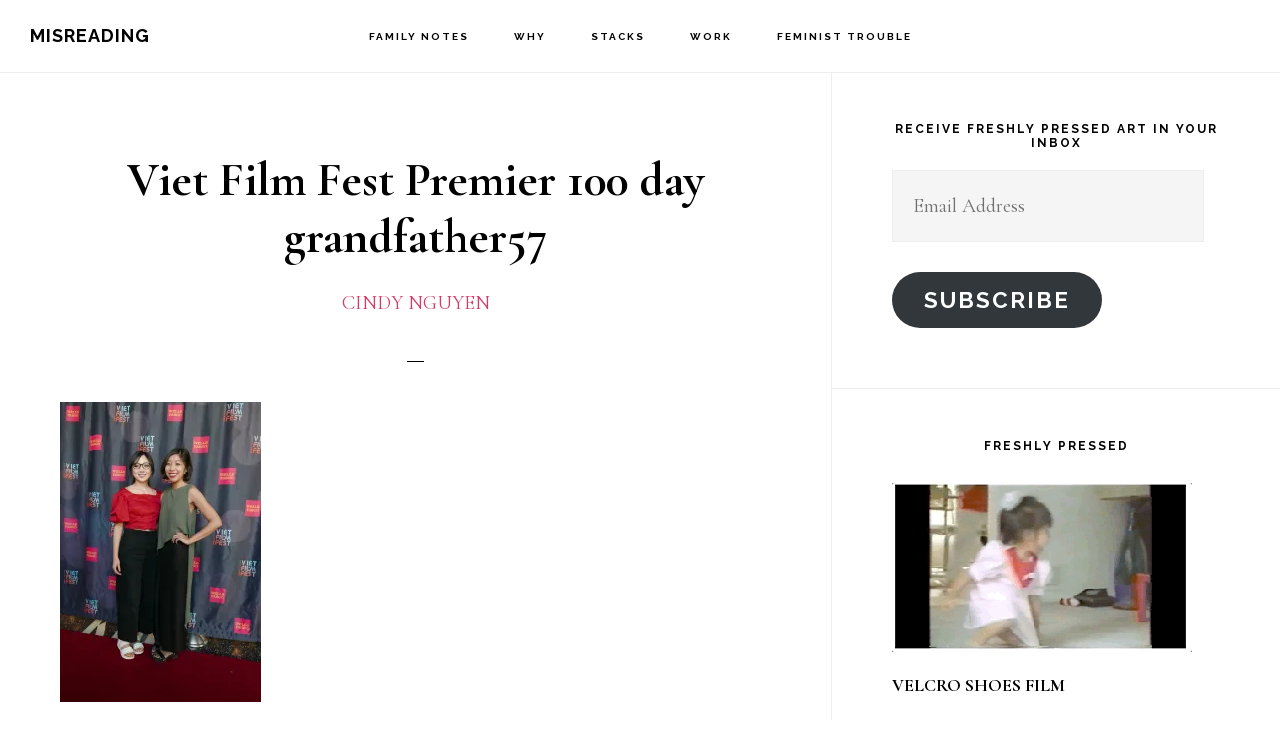

--- FILE ---
content_type: text/html; charset=UTF-8
request_url: http://mis-reading.com/viet-film-fest-premier-100-day-grandfather57/
body_size: 11193
content:
<!DOCTYPE html>
<html lang="en-US">
<head >
<meta charset="UTF-8" />
<meta name="viewport" content="width=device-width, initial-scale=1" />
<title>Viet Film Fest Premier 100 day grandfather57</title>
<meta name='robots' content='max-image-preview:large' />
	<style>img:is([sizes="auto" i], [sizes^="auto," i]) { contain-intrinsic-size: 3000px 1500px }</style>
	<link rel='dns-prefetch' href='//stats.wp.com' />
<link rel='dns-prefetch' href='//fonts.googleapis.com' />
<link rel='dns-prefetch' href='//code.ionicframework.com' />
<link rel='dns-prefetch' href='//jetpack.wordpress.com' />
<link rel='dns-prefetch' href='//s0.wp.com' />
<link rel='dns-prefetch' href='//public-api.wordpress.com' />
<link rel='dns-prefetch' href='//0.gravatar.com' />
<link rel='dns-prefetch' href='//1.gravatar.com' />
<link rel='dns-prefetch' href='//2.gravatar.com' />
<link rel='preconnect' href='//c0.wp.com' />
<link rel='preconnect' href='//i0.wp.com' />
<link rel="alternate" type="application/rss+xml" title="MISREADING &raquo; Feed" href="http://mis-reading.com/feed/" />
<link rel="alternate" type="application/rss+xml" title="MISREADING &raquo; Comments Feed" href="http://mis-reading.com/comments/feed/" />
<link rel="canonical" href="http://mis-reading.com/viet-film-fest-premier-100-day-grandfather57/" />
<script type="text/javascript">
/* <![CDATA[ */
window._wpemojiSettings = {"baseUrl":"https:\/\/s.w.org\/images\/core\/emoji\/16.0.1\/72x72\/","ext":".png","svgUrl":"https:\/\/s.w.org\/images\/core\/emoji\/16.0.1\/svg\/","svgExt":".svg","source":{"concatemoji":"http:\/\/mis-reading.com\/wp-includes\/js\/wp-emoji-release.min.js?ver=6.8.3"}};
/*! This file is auto-generated */
!function(s,n){var o,i,e;function c(e){try{var t={supportTests:e,timestamp:(new Date).valueOf()};sessionStorage.setItem(o,JSON.stringify(t))}catch(e){}}function p(e,t,n){e.clearRect(0,0,e.canvas.width,e.canvas.height),e.fillText(t,0,0);var t=new Uint32Array(e.getImageData(0,0,e.canvas.width,e.canvas.height).data),a=(e.clearRect(0,0,e.canvas.width,e.canvas.height),e.fillText(n,0,0),new Uint32Array(e.getImageData(0,0,e.canvas.width,e.canvas.height).data));return t.every(function(e,t){return e===a[t]})}function u(e,t){e.clearRect(0,0,e.canvas.width,e.canvas.height),e.fillText(t,0,0);for(var n=e.getImageData(16,16,1,1),a=0;a<n.data.length;a++)if(0!==n.data[a])return!1;return!0}function f(e,t,n,a){switch(t){case"flag":return n(e,"\ud83c\udff3\ufe0f\u200d\u26a7\ufe0f","\ud83c\udff3\ufe0f\u200b\u26a7\ufe0f")?!1:!n(e,"\ud83c\udde8\ud83c\uddf6","\ud83c\udde8\u200b\ud83c\uddf6")&&!n(e,"\ud83c\udff4\udb40\udc67\udb40\udc62\udb40\udc65\udb40\udc6e\udb40\udc67\udb40\udc7f","\ud83c\udff4\u200b\udb40\udc67\u200b\udb40\udc62\u200b\udb40\udc65\u200b\udb40\udc6e\u200b\udb40\udc67\u200b\udb40\udc7f");case"emoji":return!a(e,"\ud83e\udedf")}return!1}function g(e,t,n,a){var r="undefined"!=typeof WorkerGlobalScope&&self instanceof WorkerGlobalScope?new OffscreenCanvas(300,150):s.createElement("canvas"),o=r.getContext("2d",{willReadFrequently:!0}),i=(o.textBaseline="top",o.font="600 32px Arial",{});return e.forEach(function(e){i[e]=t(o,e,n,a)}),i}function t(e){var t=s.createElement("script");t.src=e,t.defer=!0,s.head.appendChild(t)}"undefined"!=typeof Promise&&(o="wpEmojiSettingsSupports",i=["flag","emoji"],n.supports={everything:!0,everythingExceptFlag:!0},e=new Promise(function(e){s.addEventListener("DOMContentLoaded",e,{once:!0})}),new Promise(function(t){var n=function(){try{var e=JSON.parse(sessionStorage.getItem(o));if("object"==typeof e&&"number"==typeof e.timestamp&&(new Date).valueOf()<e.timestamp+604800&&"object"==typeof e.supportTests)return e.supportTests}catch(e){}return null}();if(!n){if("undefined"!=typeof Worker&&"undefined"!=typeof OffscreenCanvas&&"undefined"!=typeof URL&&URL.createObjectURL&&"undefined"!=typeof Blob)try{var e="postMessage("+g.toString()+"("+[JSON.stringify(i),f.toString(),p.toString(),u.toString()].join(",")+"));",a=new Blob([e],{type:"text/javascript"}),r=new Worker(URL.createObjectURL(a),{name:"wpTestEmojiSupports"});return void(r.onmessage=function(e){c(n=e.data),r.terminate(),t(n)})}catch(e){}c(n=g(i,f,p,u))}t(n)}).then(function(e){for(var t in e)n.supports[t]=e[t],n.supports.everything=n.supports.everything&&n.supports[t],"flag"!==t&&(n.supports.everythingExceptFlag=n.supports.everythingExceptFlag&&n.supports[t]);n.supports.everythingExceptFlag=n.supports.everythingExceptFlag&&!n.supports.flag,n.DOMReady=!1,n.readyCallback=function(){n.DOMReady=!0}}).then(function(){return e}).then(function(){var e;n.supports.everything||(n.readyCallback(),(e=n.source||{}).concatemoji?t(e.concatemoji):e.wpemoji&&e.twemoji&&(t(e.twemoji),t(e.wpemoji)))}))}((window,document),window._wpemojiSettings);
/* ]]> */
</script>
<link rel='stylesheet' id='infinity-pro-css' href='http://mis-reading.com/wp-content/themes/infinity-pro/style.css?ver=1.1.2' type='text/css' media='all' />
<style id='wp-emoji-styles-inline-css' type='text/css'>

	img.wp-smiley, img.emoji {
		display: inline !important;
		border: none !important;
		box-shadow: none !important;
		height: 1em !important;
		width: 1em !important;
		margin: 0 0.07em !important;
		vertical-align: -0.1em !important;
		background: none !important;
		padding: 0 !important;
	}
</style>
<link rel='stylesheet' id='wp-block-library-css' href='https://c0.wp.com/c/6.8.3/wp-includes/css/dist/block-library/style.min.css' type='text/css' media='all' />
<style id='classic-theme-styles-inline-css' type='text/css'>
/*! This file is auto-generated */
.wp-block-button__link{color:#fff;background-color:#32373c;border-radius:9999px;box-shadow:none;text-decoration:none;padding:calc(.667em + 2px) calc(1.333em + 2px);font-size:1.125em}.wp-block-file__button{background:#32373c;color:#fff;text-decoration:none}
</style>
<link rel='stylesheet' id='mediaelement-css' href='https://c0.wp.com/c/6.8.3/wp-includes/js/mediaelement/mediaelementplayer-legacy.min.css' type='text/css' media='all' />
<link rel='stylesheet' id='wp-mediaelement-css' href='https://c0.wp.com/c/6.8.3/wp-includes/js/mediaelement/wp-mediaelement.min.css' type='text/css' media='all' />
<style id='jetpack-sharing-buttons-style-inline-css' type='text/css'>
.jetpack-sharing-buttons__services-list{display:flex;flex-direction:row;flex-wrap:wrap;gap:0;list-style-type:none;margin:5px;padding:0}.jetpack-sharing-buttons__services-list.has-small-icon-size{font-size:12px}.jetpack-sharing-buttons__services-list.has-normal-icon-size{font-size:16px}.jetpack-sharing-buttons__services-list.has-large-icon-size{font-size:24px}.jetpack-sharing-buttons__services-list.has-huge-icon-size{font-size:36px}@media print{.jetpack-sharing-buttons__services-list{display:none!important}}.editor-styles-wrapper .wp-block-jetpack-sharing-buttons{gap:0;padding-inline-start:0}ul.jetpack-sharing-buttons__services-list.has-background{padding:1.25em 2.375em}
</style>
<style id='global-styles-inline-css' type='text/css'>
:root{--wp--preset--aspect-ratio--square: 1;--wp--preset--aspect-ratio--4-3: 4/3;--wp--preset--aspect-ratio--3-4: 3/4;--wp--preset--aspect-ratio--3-2: 3/2;--wp--preset--aspect-ratio--2-3: 2/3;--wp--preset--aspect-ratio--16-9: 16/9;--wp--preset--aspect-ratio--9-16: 9/16;--wp--preset--color--black: #000000;--wp--preset--color--cyan-bluish-gray: #abb8c3;--wp--preset--color--white: #ffffff;--wp--preset--color--pale-pink: #f78da7;--wp--preset--color--vivid-red: #cf2e2e;--wp--preset--color--luminous-vivid-orange: #ff6900;--wp--preset--color--luminous-vivid-amber: #fcb900;--wp--preset--color--light-green-cyan: #7bdcb5;--wp--preset--color--vivid-green-cyan: #00d084;--wp--preset--color--pale-cyan-blue: #8ed1fc;--wp--preset--color--vivid-cyan-blue: #0693e3;--wp--preset--color--vivid-purple: #9b51e0;--wp--preset--gradient--vivid-cyan-blue-to-vivid-purple: linear-gradient(135deg,rgba(6,147,227,1) 0%,rgb(155,81,224) 100%);--wp--preset--gradient--light-green-cyan-to-vivid-green-cyan: linear-gradient(135deg,rgb(122,220,180) 0%,rgb(0,208,130) 100%);--wp--preset--gradient--luminous-vivid-amber-to-luminous-vivid-orange: linear-gradient(135deg,rgba(252,185,0,1) 0%,rgba(255,105,0,1) 100%);--wp--preset--gradient--luminous-vivid-orange-to-vivid-red: linear-gradient(135deg,rgba(255,105,0,1) 0%,rgb(207,46,46) 100%);--wp--preset--gradient--very-light-gray-to-cyan-bluish-gray: linear-gradient(135deg,rgb(238,238,238) 0%,rgb(169,184,195) 100%);--wp--preset--gradient--cool-to-warm-spectrum: linear-gradient(135deg,rgb(74,234,220) 0%,rgb(151,120,209) 20%,rgb(207,42,186) 40%,rgb(238,44,130) 60%,rgb(251,105,98) 80%,rgb(254,248,76) 100%);--wp--preset--gradient--blush-light-purple: linear-gradient(135deg,rgb(255,206,236) 0%,rgb(152,150,240) 100%);--wp--preset--gradient--blush-bordeaux: linear-gradient(135deg,rgb(254,205,165) 0%,rgb(254,45,45) 50%,rgb(107,0,62) 100%);--wp--preset--gradient--luminous-dusk: linear-gradient(135deg,rgb(255,203,112) 0%,rgb(199,81,192) 50%,rgb(65,88,208) 100%);--wp--preset--gradient--pale-ocean: linear-gradient(135deg,rgb(255,245,203) 0%,rgb(182,227,212) 50%,rgb(51,167,181) 100%);--wp--preset--gradient--electric-grass: linear-gradient(135deg,rgb(202,248,128) 0%,rgb(113,206,126) 100%);--wp--preset--gradient--midnight: linear-gradient(135deg,rgb(2,3,129) 0%,rgb(40,116,252) 100%);--wp--preset--font-size--small: 13px;--wp--preset--font-size--medium: 20px;--wp--preset--font-size--large: 36px;--wp--preset--font-size--x-large: 42px;--wp--preset--spacing--20: 0.44rem;--wp--preset--spacing--30: 0.67rem;--wp--preset--spacing--40: 1rem;--wp--preset--spacing--50: 1.5rem;--wp--preset--spacing--60: 2.25rem;--wp--preset--spacing--70: 3.38rem;--wp--preset--spacing--80: 5.06rem;--wp--preset--shadow--natural: 6px 6px 9px rgba(0, 0, 0, 0.2);--wp--preset--shadow--deep: 12px 12px 50px rgba(0, 0, 0, 0.4);--wp--preset--shadow--sharp: 6px 6px 0px rgba(0, 0, 0, 0.2);--wp--preset--shadow--outlined: 6px 6px 0px -3px rgba(255, 255, 255, 1), 6px 6px rgba(0, 0, 0, 1);--wp--preset--shadow--crisp: 6px 6px 0px rgba(0, 0, 0, 1);}:where(.is-layout-flex){gap: 0.5em;}:where(.is-layout-grid){gap: 0.5em;}body .is-layout-flex{display: flex;}.is-layout-flex{flex-wrap: wrap;align-items: center;}.is-layout-flex > :is(*, div){margin: 0;}body .is-layout-grid{display: grid;}.is-layout-grid > :is(*, div){margin: 0;}:where(.wp-block-columns.is-layout-flex){gap: 2em;}:where(.wp-block-columns.is-layout-grid){gap: 2em;}:where(.wp-block-post-template.is-layout-flex){gap: 1.25em;}:where(.wp-block-post-template.is-layout-grid){gap: 1.25em;}.has-black-color{color: var(--wp--preset--color--black) !important;}.has-cyan-bluish-gray-color{color: var(--wp--preset--color--cyan-bluish-gray) !important;}.has-white-color{color: var(--wp--preset--color--white) !important;}.has-pale-pink-color{color: var(--wp--preset--color--pale-pink) !important;}.has-vivid-red-color{color: var(--wp--preset--color--vivid-red) !important;}.has-luminous-vivid-orange-color{color: var(--wp--preset--color--luminous-vivid-orange) !important;}.has-luminous-vivid-amber-color{color: var(--wp--preset--color--luminous-vivid-amber) !important;}.has-light-green-cyan-color{color: var(--wp--preset--color--light-green-cyan) !important;}.has-vivid-green-cyan-color{color: var(--wp--preset--color--vivid-green-cyan) !important;}.has-pale-cyan-blue-color{color: var(--wp--preset--color--pale-cyan-blue) !important;}.has-vivid-cyan-blue-color{color: var(--wp--preset--color--vivid-cyan-blue) !important;}.has-vivid-purple-color{color: var(--wp--preset--color--vivid-purple) !important;}.has-black-background-color{background-color: var(--wp--preset--color--black) !important;}.has-cyan-bluish-gray-background-color{background-color: var(--wp--preset--color--cyan-bluish-gray) !important;}.has-white-background-color{background-color: var(--wp--preset--color--white) !important;}.has-pale-pink-background-color{background-color: var(--wp--preset--color--pale-pink) !important;}.has-vivid-red-background-color{background-color: var(--wp--preset--color--vivid-red) !important;}.has-luminous-vivid-orange-background-color{background-color: var(--wp--preset--color--luminous-vivid-orange) !important;}.has-luminous-vivid-amber-background-color{background-color: var(--wp--preset--color--luminous-vivid-amber) !important;}.has-light-green-cyan-background-color{background-color: var(--wp--preset--color--light-green-cyan) !important;}.has-vivid-green-cyan-background-color{background-color: var(--wp--preset--color--vivid-green-cyan) !important;}.has-pale-cyan-blue-background-color{background-color: var(--wp--preset--color--pale-cyan-blue) !important;}.has-vivid-cyan-blue-background-color{background-color: var(--wp--preset--color--vivid-cyan-blue) !important;}.has-vivid-purple-background-color{background-color: var(--wp--preset--color--vivid-purple) !important;}.has-black-border-color{border-color: var(--wp--preset--color--black) !important;}.has-cyan-bluish-gray-border-color{border-color: var(--wp--preset--color--cyan-bluish-gray) !important;}.has-white-border-color{border-color: var(--wp--preset--color--white) !important;}.has-pale-pink-border-color{border-color: var(--wp--preset--color--pale-pink) !important;}.has-vivid-red-border-color{border-color: var(--wp--preset--color--vivid-red) !important;}.has-luminous-vivid-orange-border-color{border-color: var(--wp--preset--color--luminous-vivid-orange) !important;}.has-luminous-vivid-amber-border-color{border-color: var(--wp--preset--color--luminous-vivid-amber) !important;}.has-light-green-cyan-border-color{border-color: var(--wp--preset--color--light-green-cyan) !important;}.has-vivid-green-cyan-border-color{border-color: var(--wp--preset--color--vivid-green-cyan) !important;}.has-pale-cyan-blue-border-color{border-color: var(--wp--preset--color--pale-cyan-blue) !important;}.has-vivid-cyan-blue-border-color{border-color: var(--wp--preset--color--vivid-cyan-blue) !important;}.has-vivid-purple-border-color{border-color: var(--wp--preset--color--vivid-purple) !important;}.has-vivid-cyan-blue-to-vivid-purple-gradient-background{background: var(--wp--preset--gradient--vivid-cyan-blue-to-vivid-purple) !important;}.has-light-green-cyan-to-vivid-green-cyan-gradient-background{background: var(--wp--preset--gradient--light-green-cyan-to-vivid-green-cyan) !important;}.has-luminous-vivid-amber-to-luminous-vivid-orange-gradient-background{background: var(--wp--preset--gradient--luminous-vivid-amber-to-luminous-vivid-orange) !important;}.has-luminous-vivid-orange-to-vivid-red-gradient-background{background: var(--wp--preset--gradient--luminous-vivid-orange-to-vivid-red) !important;}.has-very-light-gray-to-cyan-bluish-gray-gradient-background{background: var(--wp--preset--gradient--very-light-gray-to-cyan-bluish-gray) !important;}.has-cool-to-warm-spectrum-gradient-background{background: var(--wp--preset--gradient--cool-to-warm-spectrum) !important;}.has-blush-light-purple-gradient-background{background: var(--wp--preset--gradient--blush-light-purple) !important;}.has-blush-bordeaux-gradient-background{background: var(--wp--preset--gradient--blush-bordeaux) !important;}.has-luminous-dusk-gradient-background{background: var(--wp--preset--gradient--luminous-dusk) !important;}.has-pale-ocean-gradient-background{background: var(--wp--preset--gradient--pale-ocean) !important;}.has-electric-grass-gradient-background{background: var(--wp--preset--gradient--electric-grass) !important;}.has-midnight-gradient-background{background: var(--wp--preset--gradient--midnight) !important;}.has-small-font-size{font-size: var(--wp--preset--font-size--small) !important;}.has-medium-font-size{font-size: var(--wp--preset--font-size--medium) !important;}.has-large-font-size{font-size: var(--wp--preset--font-size--large) !important;}.has-x-large-font-size{font-size: var(--wp--preset--font-size--x-large) !important;}
:where(.wp-block-post-template.is-layout-flex){gap: 1.25em;}:where(.wp-block-post-template.is-layout-grid){gap: 1.25em;}
:where(.wp-block-columns.is-layout-flex){gap: 2em;}:where(.wp-block-columns.is-layout-grid){gap: 2em;}
:root :where(.wp-block-pullquote){font-size: 1.5em;line-height: 1.6;}
</style>
<link rel='stylesheet' id='collapscore-css-css' href='http://mis-reading.com/wp-content/plugins/jquery-collapse-o-matic/css/core_style.css?ver=1.0' type='text/css' media='all' />
<link rel='stylesheet' id='collapseomatic-css-css' href='http://mis-reading.com/wp-content/plugins/jquery-collapse-o-matic/css/light_style.css?ver=1.6' type='text/css' media='all' />
<link rel='stylesheet' id='infinity-fonts-css' href='//fonts.googleapis.com/css?family=Cormorant+Garamond%3A400%2C400i%2C700%7CRaleway%3A700&#038;ver=1.1.2' type='text/css' media='all' />
<link rel='stylesheet' id='infinity-ionicons-css' href='//code.ionicframework.com/ionicons/2.0.1/css/ionicons.min.css?ver=1.1.2' type='text/css' media='all' />
<style id='akismet-widget-style-inline-css' type='text/css'>

			.a-stats {
				--akismet-color-mid-green: #357b49;
				--akismet-color-white: #fff;
				--akismet-color-light-grey: #f6f7f7;

				max-width: 350px;
				width: auto;
			}

			.a-stats * {
				all: unset;
				box-sizing: border-box;
			}

			.a-stats strong {
				font-weight: 600;
			}

			.a-stats a.a-stats__link,
			.a-stats a.a-stats__link:visited,
			.a-stats a.a-stats__link:active {
				background: var(--akismet-color-mid-green);
				border: none;
				box-shadow: none;
				border-radius: 8px;
				color: var(--akismet-color-white);
				cursor: pointer;
				display: block;
				font-family: -apple-system, BlinkMacSystemFont, 'Segoe UI', 'Roboto', 'Oxygen-Sans', 'Ubuntu', 'Cantarell', 'Helvetica Neue', sans-serif;
				font-weight: 500;
				padding: 12px;
				text-align: center;
				text-decoration: none;
				transition: all 0.2s ease;
			}

			/* Extra specificity to deal with TwentyTwentyOne focus style */
			.widget .a-stats a.a-stats__link:focus {
				background: var(--akismet-color-mid-green);
				color: var(--akismet-color-white);
				text-decoration: none;
			}

			.a-stats a.a-stats__link:hover {
				filter: brightness(110%);
				box-shadow: 0 4px 12px rgba(0, 0, 0, 0.06), 0 0 2px rgba(0, 0, 0, 0.16);
			}

			.a-stats .count {
				color: var(--akismet-color-white);
				display: block;
				font-size: 1.5em;
				line-height: 1.4;
				padding: 0 13px;
				white-space: nowrap;
			}
		
</style>
<link rel='stylesheet' id='jetpack-subscriptions-css' href='https://c0.wp.com/p/jetpack/15.4/_inc/build/subscriptions/subscriptions.min.css' type='text/css' media='all' />
<script type="text/javascript" src="https://c0.wp.com/c/6.8.3/wp-includes/js/jquery/jquery.min.js" id="jquery-core-js"></script>
<script type="text/javascript" src="https://c0.wp.com/c/6.8.3/wp-includes/js/jquery/jquery-migrate.min.js" id="jquery-migrate-js"></script>
<link rel="https://api.w.org/" href="http://mis-reading.com/wp-json/" /><link rel="alternate" title="JSON" type="application/json" href="http://mis-reading.com/wp-json/wp/v2/media/776" /><link rel="EditURI" type="application/rsd+xml" title="RSD" href="http://mis-reading.com/xmlrpc.php?rsd" />
<link rel="alternate" title="oEmbed (JSON)" type="application/json+oembed" href="http://mis-reading.com/wp-json/oembed/1.0/embed?url=http%3A%2F%2Fmis-reading.com%2Fviet-film-fest-premier-100-day-grandfather57%2F" />
<link rel="alternate" title="oEmbed (XML)" type="text/xml+oembed" href="http://mis-reading.com/wp-json/oembed/1.0/embed?url=http%3A%2F%2Fmis-reading.com%2Fviet-film-fest-premier-100-day-grandfather57%2F&#038;format=xml" />
	<style>img#wpstats{display:none}</style>
		
<!-- Jetpack Open Graph Tags -->
<meta property="og:type" content="article" />
<meta property="og:title" content="Viet Film Fest Premier 100 day grandfather57" />
<meta property="og:url" content="http://mis-reading.com/viet-film-fest-premier-100-day-grandfather57/" />
<meta property="og:description" content="Visit the post for more." />
<meta property="article:published_time" content="2019-11-30T20:06:21+00:00" />
<meta property="article:modified_time" content="2019-11-30T20:06:21+00:00" />
<meta property="og:site_name" content="MISREADING" />
<meta property="og:image" content="http://mis-reading.com/wp-content/uploads/2019/11/Viet-Film-Fest-Premier-100-day-grandfather57.jpg" />
<meta property="og:image:alt" content="" />
<meta property="og:locale" content="en_US" />
<meta name="twitter:text:title" content="Viet Film Fest Premier 100 day grandfather57" />
<meta name="twitter:image" content="https://i0.wp.com/mis-reading.com/wp-content/uploads/2019/11/Viet-Film-Fest-Premier-100-day-grandfather57.jpg?fit=802%2C1200&#038;w=640" />
<meta name="twitter:card" content="summary_large_image" />
<meta name="twitter:description" content="Visit the post for more." />

<!-- End Jetpack Open Graph Tags -->
<link rel="icon" href="https://i0.wp.com/mis-reading.com/wp-content/uploads/2017/06/cropped-cindy-cubist-cropped.jpg?fit=32%2C32" sizes="32x32" />
<link rel="icon" href="https://i0.wp.com/mis-reading.com/wp-content/uploads/2017/06/cropped-cindy-cubist-cropped.jpg?fit=192%2C192" sizes="192x192" />
<link rel="apple-touch-icon" href="https://i0.wp.com/mis-reading.com/wp-content/uploads/2017/06/cropped-cindy-cubist-cropped.jpg?fit=180%2C180" />
<meta name="msapplication-TileImage" content="https://i0.wp.com/mis-reading.com/wp-content/uploads/2017/06/cropped-cindy-cubist-cropped.jpg?fit=270%2C270" />
</head>
<body class="attachment wp-singular attachment-template-default single single-attachment postid-776 attachmentid-776 attachment-jpeg wp-theme-genesis wp-child-theme-infinity-pro header-full-width content-sidebar genesis-breadcrumbs-hidden genesis-footer-widgets-hidden" itemscope itemtype="https://schema.org/WebPage"><div class="site-container"><ul class="genesis-skip-link"><li><a href="#genesis-content" class="screen-reader-shortcut"> Skip to main content</a></li><li><a href="#genesis-sidebar-primary" class="screen-reader-shortcut"> Skip to primary sidebar</a></li></ul><header class="site-header" itemscope itemtype="https://schema.org/WPHeader"><div class="wrap"><div class="title-area"><p class="site-title" itemprop="headline"><a href="http://mis-reading.com/">MISREADING</a></p><p class="site-description" itemprop="description">A Feminist Library</p></div><nav class="nav-primary" aria-label="Main" itemscope itemtype="https://schema.org/SiteNavigationElement" id="genesis-nav-primary"><div class="wrap"><ul id="menu-simple" class="menu genesis-nav-menu menu-primary js-superfish"><li id="menu-item-1010" class="menu-item menu-item-type-custom menu-item-object-custom menu-item-1010"><a href="http://mis-reading.com/family-notes/" itemprop="url"><span itemprop="name">FAMILY NOTES</span></a></li>
<li id="menu-item-38" class="menu-item menu-item-type-post_type menu-item-object-page menu-item-38"><a href="http://mis-reading.com/why/" itemprop="url"><span itemprop="name">WHY</span></a></li>
<li id="menu-item-35" class="menu-item menu-item-type-post_type menu-item-object-page menu-item-35"><a href="http://mis-reading.com/stacks/" itemprop="url"><span itemprop="name">STACKS</span></a></li>
<li id="menu-item-239" class="menu-item menu-item-type-post_type menu-item-object-page menu-item-239"><a href="http://mis-reading.com/work/" itemprop="url"><span itemprop="name">WORK</span></a></li>
<li id="menu-item-1131" class="menu-item menu-item-type-post_type menu-item-object-page menu-item-1131"><a href="http://mis-reading.com/trouble/" itemprop="url"><span itemprop="name">Feminist Trouble</span></a></li>
</ul></div></nav></div></header><div class="site-inner"><div class="content-sidebar-wrap"><main class="content" id="genesis-content"><article class="post-776 attachment type-attachment status-inherit entry" aria-label="Viet Film Fest Premier 100 day grandfather57" itemscope itemtype="https://schema.org/CreativeWork"><header class="entry-header"><h1 class="entry-title" itemprop="headline">Viet Film Fest Premier 100 day grandfather57</h1>
<p class="entry-meta"><span class="entry-author" itemprop="author" itemscope itemtype="https://schema.org/Person"><a href="http://mis-reading.com/author/cindynguyen/" class="entry-author-link" rel="author" itemprop="url"><span class="entry-author-name" itemprop="name">CINDY NGUYEN</span></a></span></p></header><div class="entry-content" itemprop="text"><p class="attachment"><a href="https://i0.wp.com/mis-reading.com/wp-content/uploads/2019/11/Viet-Film-Fest-Premier-100-day-grandfather57.jpg"><img decoding="async" width="201" height="300" src="https://i0.wp.com/mis-reading.com/wp-content/uploads/2019/11/Viet-Film-Fest-Premier-100-day-grandfather57.jpg?fit=201%2C300" class="attachment-medium size-medium" alt="" srcset="https://i0.wp.com/mis-reading.com/wp-content/uploads/2019/11/Viet-Film-Fest-Premier-100-day-grandfather57.jpg?w=2856 2856w, https://i0.wp.com/mis-reading.com/wp-content/uploads/2019/11/Viet-Film-Fest-Premier-100-day-grandfather57.jpg?resize=201%2C300 201w, https://i0.wp.com/mis-reading.com/wp-content/uploads/2019/11/Viet-Film-Fest-Premier-100-day-grandfather57.jpg?resize=768%2C1149 768w, https://i0.wp.com/mis-reading.com/wp-content/uploads/2019/11/Viet-Film-Fest-Premier-100-day-grandfather57.jpg?resize=685%2C1024 685w, https://i0.wp.com/mis-reading.com/wp-content/uploads/2019/11/Viet-Film-Fest-Premier-100-day-grandfather57.jpg?w=2000 2000w" sizes="(max-width: 201px) 100vw, 201px" data-attachment-id="776" data-permalink="http://mis-reading.com/viet-film-fest-premier-100-day-grandfather57/" data-orig-file="https://i0.wp.com/mis-reading.com/wp-content/uploads/2019/11/Viet-Film-Fest-Premier-100-day-grandfather57.jpg?fit=2856%2C4272" data-orig-size="2856,4272" data-comments-opened="0" data-image-meta="{&quot;aperture&quot;:&quot;2.1&quot;,&quot;credit&quot;:&quot;&quot;,&quot;camera&quot;:&quot;DMC-LX100&quot;,&quot;caption&quot;:&quot;&quot;,&quot;created_timestamp&quot;:&quot;1570855248&quot;,&quot;copyright&quot;:&quot;&quot;,&quot;focal_length&quot;:&quot;12.5&quot;,&quot;iso&quot;:&quot;250&quot;,&quot;shutter_speed&quot;:&quot;0.0125&quot;,&quot;title&quot;:&quot;&quot;,&quot;orientation&quot;:&quot;0&quot;}" data-image-title="Viet Film Fest Premier 100 day grandfather57" data-image-description="" data-image-caption="" data-medium-file="https://i0.wp.com/mis-reading.com/wp-content/uploads/2019/11/Viet-Film-Fest-Premier-100-day-grandfather57.jpg?fit=201%2C300" data-large-file="https://i0.wp.com/mis-reading.com/wp-content/uploads/2019/11/Viet-Film-Fest-Premier-100-day-grandfather57.jpg?fit=685%2C1024" /></a></p>
</div><footer class="entry-footer"></footer></article></main><aside class="sidebar sidebar-primary widget-area" role="complementary" aria-label="Primary Sidebar" itemscope itemtype="https://schema.org/WPSideBar" id="genesis-sidebar-primary"><h2 class="genesis-sidebar-title screen-reader-text">Primary Sidebar</h2><section id="blog_subscription-5" class="widget widget_blog_subscription jetpack_subscription_widget"><div class="widget-wrap"><h3 class="widgettitle widget-title">Receive Freshly Pressed Art in Your Inbox</h3>

			<div class="wp-block-jetpack-subscriptions__container">
			<form action="#" method="post" accept-charset="utf-8" id="subscribe-blog-blog_subscription-5"
				data-blog="131262759"
				data-post_access_level="everybody" >
									<p id="subscribe-email">
						<label id="jetpack-subscribe-label"
							class="screen-reader-text"
							for="subscribe-field-blog_subscription-5">
							Email Address						</label>
						<input type="email" name="email" autocomplete="email" required="required"
																					value=""
							id="subscribe-field-blog_subscription-5"
							placeholder="Email Address"
						/>
					</p>

					<p id="subscribe-submit"
											>
						<input type="hidden" name="action" value="subscribe"/>
						<input type="hidden" name="source" value="http://mis-reading.com/viet-film-fest-premier-100-day-grandfather57/"/>
						<input type="hidden" name="sub-type" value="widget"/>
						<input type="hidden" name="redirect_fragment" value="subscribe-blog-blog_subscription-5"/>
						<input type="hidden" id="_wpnonce" name="_wpnonce" value="fd8c552314" /><input type="hidden" name="_wp_http_referer" value="/viet-film-fest-premier-100-day-grandfather57/" />						<button type="submit"
															class="wp-block-button__link"
																					name="jetpack_subscriptions_widget"
						>
							Subscribe						</button>
					</p>
							</form>
						</div>
			
</div></section>
<section id="featured-post-11" class="widget featured-content featuredpost"><div class="widget-wrap"><h3 class="widgettitle widget-title">Freshly Pressed</h3>
<article class="post-923 post type-post status-publish format-standard has-post-thumbnail category-film category-me-translated entry" aria-label="VELCRO SHOES FILM"><a href="http://mis-reading.com/velcro-film/" class="alignnone" aria-hidden="true" tabindex="-1"><img width="300" height="169" src="https://i0.wp.com/mis-reading.com/wp-content/uploads/2020/05/spinning-2-VELCRO-SHOES-FILM-BY-CINDY-NGUYEN-GIF-2020-05-16-at-12.43.21-PM-17.gif?fit=300%2C169" class="entry-image attachment-post" alt="" itemprop="image" decoding="async" loading="lazy" data-attachment-id="957" data-permalink="http://mis-reading.com/spinning-2-velcro-shoes-film-by-cindy-nguyen-gif-2020-05-16-at-12-43-21-pm-17/" data-orig-file="https://i0.wp.com/mis-reading.com/wp-content/uploads/2020/05/spinning-2-VELCRO-SHOES-FILM-BY-CINDY-NGUYEN-GIF-2020-05-16-at-12.43.21-PM-17.gif?fit=356%2C200" data-orig-size="356,200" data-comments-opened="0" data-image-meta="{&quot;aperture&quot;:&quot;0&quot;,&quot;credit&quot;:&quot;&quot;,&quot;camera&quot;:&quot;&quot;,&quot;caption&quot;:&quot;&quot;,&quot;created_timestamp&quot;:&quot;0&quot;,&quot;copyright&quot;:&quot;&quot;,&quot;focal_length&quot;:&quot;0&quot;,&quot;iso&quot;:&quot;0&quot;,&quot;shutter_speed&quot;:&quot;0&quot;,&quot;title&quot;:&quot;&quot;,&quot;orientation&quot;:&quot;0&quot;}" data-image-title="spinning 2 VELCRO SHOES FILM BY CINDY NGUYEN GIF 2020-05-16 at 12.43.21 PM 17" data-image-description="" data-image-caption="" data-medium-file="https://i0.wp.com/mis-reading.com/wp-content/uploads/2020/05/spinning-2-VELCRO-SHOES-FILM-BY-CINDY-NGUYEN-GIF-2020-05-16-at-12.43.21-PM-17.gif?fit=300%2C169" data-large-file="https://i0.wp.com/mis-reading.com/wp-content/uploads/2020/05/spinning-2-VELCRO-SHOES-FILM-BY-CINDY-NGUYEN-GIF-2020-05-16-at-12.43.21-PM-17.gif?fit=356%2C200" /></a><header class="entry-header"><h4 class="entry-title" itemprop="headline"><a href="http://mis-reading.com/velcro-film/">VELCRO SHOES FILM</a></h4></header></article><article class="post-870 post type-post status-publish format-standard has-post-thumbnail category-essay category-film category-poetry category-sound category-visual entry" aria-label="Making Art in the Time of COVID: Why I Made the Film NONFUTURE"><a href="http://mis-reading.com/why-nonfuture/" class="alignnone" aria-hidden="true" tabindex="-1"><img width="300" height="188" src="https://i0.wp.com/mis-reading.com/wp-content/uploads/2020/04/nonfuture-cindy-gif-10.gif?fit=300%2C188" class="entry-image attachment-post" alt="" itemprop="image" decoding="async" loading="lazy" data-attachment-id="900" data-permalink="http://mis-reading.com/nonfuture-cindy-gif-10/" data-orig-file="https://i0.wp.com/mis-reading.com/wp-content/uploads/2020/04/nonfuture-cindy-gif-10.gif?fit=434%2C272" data-orig-size="434,272" data-comments-opened="0" data-image-meta="{&quot;aperture&quot;:&quot;0&quot;,&quot;credit&quot;:&quot;&quot;,&quot;camera&quot;:&quot;&quot;,&quot;caption&quot;:&quot;&quot;,&quot;created_timestamp&quot;:&quot;0&quot;,&quot;copyright&quot;:&quot;&quot;,&quot;focal_length&quot;:&quot;0&quot;,&quot;iso&quot;:&quot;0&quot;,&quot;shutter_speed&quot;:&quot;0&quot;,&quot;title&quot;:&quot;&quot;,&quot;orientation&quot;:&quot;0&quot;}" data-image-title="nonfuture cindy gif 10" data-image-description="" data-image-caption="" data-medium-file="https://i0.wp.com/mis-reading.com/wp-content/uploads/2020/04/nonfuture-cindy-gif-10.gif?fit=300%2C188" data-large-file="https://i0.wp.com/mis-reading.com/wp-content/uploads/2020/04/nonfuture-cindy-gif-10.gif?fit=434%2C272" /></a><header class="entry-header"><h4 class="entry-title" itemprop="headline"><a href="http://mis-reading.com/why-nonfuture/">Making Art in the Time of COVID: Why I Made the Film NONFUTURE</a></h4></header></article><article class="post-850 post type-post status-publish format-standard has-post-thumbnail category-uncategorized entry" aria-label="Translating Across Time and Space: Film Screening, Artist Talk, and Creative Translation Activity at Harvard"><a href="http://mis-reading.com/translation-harvard/" class="alignnone" aria-hidden="true" tabindex="-1"><img width="300" height="169" src="https://i0.wp.com/mis-reading.com/wp-content/uploads/2020/02/cindy-nguyen-harvard-translation-talk26.jpeg?fit=300%2C169" class="entry-image attachment-post" alt="" itemprop="image" decoding="async" loading="lazy" srcset="https://i0.wp.com/mis-reading.com/wp-content/uploads/2020/02/cindy-nguyen-harvard-translation-talk26.jpeg?w=1920 1920w, https://i0.wp.com/mis-reading.com/wp-content/uploads/2020/02/cindy-nguyen-harvard-translation-talk26.jpeg?resize=300%2C169 300w, https://i0.wp.com/mis-reading.com/wp-content/uploads/2020/02/cindy-nguyen-harvard-translation-talk26.jpeg?resize=768%2C432 768w, https://i0.wp.com/mis-reading.com/wp-content/uploads/2020/02/cindy-nguyen-harvard-translation-talk26.jpeg?resize=1024%2C576 1024w" sizes="auto, (max-width: 300px) 100vw, 300px" data-attachment-id="835" data-permalink="http://mis-reading.com/cindy-nguyen-harvard-translation-talk26/" data-orig-file="https://i0.wp.com/mis-reading.com/wp-content/uploads/2020/02/cindy-nguyen-harvard-translation-talk26.jpeg?fit=1920%2C1080" data-orig-size="1920,1080" data-comments-opened="0" data-image-meta="{&quot;aperture&quot;:&quot;1.4&quot;,&quot;credit&quot;:&quot;&quot;,&quot;camera&quot;:&quot;DC-G9&quot;,&quot;caption&quot;:&quot;&quot;,&quot;created_timestamp&quot;:&quot;1582308618&quot;,&quot;copyright&quot;:&quot;&quot;,&quot;focal_length&quot;:&quot;12&quot;,&quot;iso&quot;:&quot;320&quot;,&quot;shutter_speed&quot;:&quot;0.004&quot;,&quot;title&quot;:&quot;&quot;,&quot;orientation&quot;:&quot;0&quot;}" data-image-title="cindy nguyen harvard translation talk26" data-image-description="" data-image-caption="" data-medium-file="https://i0.wp.com/mis-reading.com/wp-content/uploads/2020/02/cindy-nguyen-harvard-translation-talk26.jpeg?fit=300%2C169" data-large-file="https://i0.wp.com/mis-reading.com/wp-content/uploads/2020/02/cindy-nguyen-harvard-translation-talk26.jpeg?fit=1024%2C576" /></a><header class="entry-header"><h4 class="entry-title" itemprop="headline"><a href="http://mis-reading.com/translation-harvard/">Translating Across Time and Space: Film Screening, Artist Talk, and Creative Translation Activity at Harvard</a></h4></header></article><article class="post-696 post type-post status-publish format-standard has-post-thumbnail category-uncategorized entry" aria-label="&#8220;Undeniable Force of Khó Khăn&#8221; Premiere at Viet Film Fest 2019"><a href="http://mis-reading.com/undeniable-force-of-kho-khan-premiere-at-viet-film-fest-2019/" class="alignnone" aria-hidden="true" tabindex="-1"><img width="200" height="300" src="https://i0.wp.com/mis-reading.com/wp-content/uploads/2019/11/Viet-Film-Fest-Premier-100-day-grandfather63.jpg?fit=200%2C300" class="entry-image attachment-post" alt="" itemprop="image" decoding="async" loading="lazy" srcset="https://i0.wp.com/mis-reading.com/wp-content/uploads/2019/11/Viet-Film-Fest-Premier-100-day-grandfather63.jpg?w=2480 2480w, https://i0.wp.com/mis-reading.com/wp-content/uploads/2019/11/Viet-Film-Fest-Premier-100-day-grandfather63.jpg?resize=200%2C300 200w, https://i0.wp.com/mis-reading.com/wp-content/uploads/2019/11/Viet-Film-Fest-Premier-100-day-grandfather63.jpg?resize=768%2C1150 768w, https://i0.wp.com/mis-reading.com/wp-content/uploads/2019/11/Viet-Film-Fest-Premier-100-day-grandfather63.jpg?resize=684%2C1024 684w, https://i0.wp.com/mis-reading.com/wp-content/uploads/2019/11/Viet-Film-Fest-Premier-100-day-grandfather63.jpg?w=2000 2000w" sizes="auto, (max-width: 200px) 100vw, 200px" data-attachment-id="782" data-permalink="http://mis-reading.com/viet-film-fest-premier-100-day-grandfather63/" data-orig-file="https://i0.wp.com/mis-reading.com/wp-content/uploads/2019/11/Viet-Film-Fest-Premier-100-day-grandfather63.jpg?fit=2480%2C3712" data-orig-size="2480,3712" data-comments-opened="0" data-image-meta="{&quot;aperture&quot;:&quot;1.4&quot;,&quot;credit&quot;:&quot;&quot;,&quot;camera&quot;:&quot;DC-G9&quot;,&quot;caption&quot;:&quot;&quot;,&quot;created_timestamp&quot;:&quot;1570829243&quot;,&quot;copyright&quot;:&quot;&quot;,&quot;focal_length&quot;:&quot;12&quot;,&quot;iso&quot;:&quot;200&quot;,&quot;shutter_speed&quot;:&quot;0.016666666666667&quot;,&quot;title&quot;:&quot;&quot;,&quot;orientation&quot;:&quot;0&quot;}" data-image-title="Viet Film Fest Premier 100 day grandfather63" data-image-description="" data-image-caption="" data-medium-file="https://i0.wp.com/mis-reading.com/wp-content/uploads/2019/11/Viet-Film-Fest-Premier-100-day-grandfather63.jpg?fit=200%2C300" data-large-file="https://i0.wp.com/mis-reading.com/wp-content/uploads/2019/11/Viet-Film-Fest-Premier-100-day-grandfather63.jpg?fit=684%2C1024" /></a><header class="entry-header"><h4 class="entry-title" itemprop="headline"><a href="http://mis-reading.com/undeniable-force-of-kho-khan-premiere-at-viet-film-fest-2019/">&#8220;Undeniable Force of Khó Khăn&#8221; Premiere at Viet Film Fest 2019</a></h4></header></article><article class="post-806 post type-post status-publish format-standard has-post-thumbnail category-film category-poetry entry" aria-label="Tokyo Glances"><a href="http://mis-reading.com/tokyo-glances/" class="alignnone" aria-hidden="true" tabindex="-1"><img width="300" height="188" src="https://i0.wp.com/mis-reading.com/wp-content/uploads/2017/10/radical-we.png?fit=300%2C188" class="entry-image attachment-post" alt="" itemprop="image" decoding="async" loading="lazy" srcset="https://i0.wp.com/mis-reading.com/wp-content/uploads/2017/10/radical-we.png?w=2880 2880w, https://i0.wp.com/mis-reading.com/wp-content/uploads/2017/10/radical-we.png?resize=300%2C188 300w, https://i0.wp.com/mis-reading.com/wp-content/uploads/2017/10/radical-we.png?resize=768%2C480 768w, https://i0.wp.com/mis-reading.com/wp-content/uploads/2017/10/radical-we.png?resize=1024%2C640 1024w, https://i0.wp.com/mis-reading.com/wp-content/uploads/2017/10/radical-we.png?w=2000 2000w" sizes="auto, (max-width: 300px) 100vw, 300px" data-attachment-id="223" data-permalink="http://mis-reading.com/disrupt-normalcy/radical-we/" data-orig-file="https://i0.wp.com/mis-reading.com/wp-content/uploads/2017/10/radical-we.png?fit=2880%2C1800" data-orig-size="2880,1800" data-comments-opened="0" data-image-meta="{&quot;aperture&quot;:&quot;0&quot;,&quot;credit&quot;:&quot;&quot;,&quot;camera&quot;:&quot;&quot;,&quot;caption&quot;:&quot;&quot;,&quot;created_timestamp&quot;:&quot;0&quot;,&quot;copyright&quot;:&quot;&quot;,&quot;focal_length&quot;:&quot;0&quot;,&quot;iso&quot;:&quot;0&quot;,&quot;shutter_speed&quot;:&quot;0&quot;,&quot;title&quot;:&quot;&quot;,&quot;orientation&quot;:&quot;0&quot;}" data-image-title="radical we" data-image-description="" data-image-caption="" data-medium-file="https://i0.wp.com/mis-reading.com/wp-content/uploads/2017/10/radical-we.png?fit=300%2C188" data-large-file="https://i0.wp.com/mis-reading.com/wp-content/uploads/2017/10/radical-we.png?fit=1024%2C640" /></a><header class="entry-header"><h4 class="entry-title" itemprop="headline"><a href="http://mis-reading.com/tokyo-glances/">Tokyo Glances</a></h4></header></article></div></section>
<section id="text-34" class="widget widget_text"><div class="widget-wrap"><h3 class="widgettitle widget-title">Working Projects</h3>
			<div class="textwidget"><h2><a href="http://mis-reading.com/family-notes/"><img loading="lazy" decoding="async" data-recalc-dims="1" class="alignnone wp-image-607 size-large" src="https://i0.wp.com/mis-reading.com/wp-content/uploads/2019/08/family-notes-banner-4.jpg?resize=1024%2C341" alt="" width="1024" height="341" srcset="https://i0.wp.com/mis-reading.com/wp-content/uploads/2019/08/family-notes-banner-4.jpg?w=1500 1500w, https://i0.wp.com/mis-reading.com/wp-content/uploads/2019/08/family-notes-banner-4.jpg?resize=300%2C100 300w, https://i0.wp.com/mis-reading.com/wp-content/uploads/2019/08/family-notes-banner-4.jpg?resize=768%2C256 768w, https://i0.wp.com/mis-reading.com/wp-content/uploads/2019/08/family-notes-banner-4.jpg?resize=1024%2C341 1024w" sizes="auto, (max-width: 1024px) 100vw, 1024px" />FAMILY NOTES &#8211; conversation toolkit &gt;</a></h2>
<p><iframe loading="lazy" title="The Undeniable Force of Khó Khăn by Cindy Nguyen - Viet Film Festival 2019 Edition" src="https://www.youtube.com/embed/zOMRr3mxm-E?feature=oembed" frameborder="0" allow="accelerometer; autoplay; clipboard-write; encrypted-media; gyroscope; picture-in-picture; web-share" referrerpolicy="strict-origin-when-cross-origin" allowfullscreen></iframe></p>
<h2><a href="http://mis-reading.com/me-translated/">MẸ TRANSLATED &#8211; arts on language and memory &gt;</a></h2>
<h2><a href="http://mis-reading.com/miss/"><img loading="lazy" decoding="async" data-recalc-dims="1" class="alignnone wp-image-196 size-large" src="https://i0.wp.com/mis-reading.com/wp-content/uploads/2017/08/eric-kim-saigon-cindy-project-black-and-white-0019405.jpg?resize=1024%2C678" alt="" width="1024" height="678" srcset="https://i0.wp.com/mis-reading.com/wp-content/uploads/2017/08/eric-kim-saigon-cindy-project-black-and-white-0019405.jpg?w=2000 2000w, https://i0.wp.com/mis-reading.com/wp-content/uploads/2017/08/eric-kim-saigon-cindy-project-black-and-white-0019405.jpg?resize=300%2C199 300w, https://i0.wp.com/mis-reading.com/wp-content/uploads/2017/08/eric-kim-saigon-cindy-project-black-and-white-0019405.jpg?resize=768%2C508 768w, https://i0.wp.com/mis-reading.com/wp-content/uploads/2017/08/eric-kim-saigon-cindy-project-black-and-white-0019405.jpg?resize=1024%2C678 1024w" sizes="auto, (max-width: 1024px) 100vw, 1024px" />MISS/MIS &#8211; feminist library &gt;</a></h2>
<h2></h2>
</div>
		</div></section>
</aside></div></div><footer class="site-footer" itemscope itemtype="https://schema.org/WPFooter"><div class="wrap"><a href="http://mis-reading.com/labor/">WORK HARD.</a> <a href="http://mis-reading.com/miss/">SLAY. </a><a href="http://mis-reading.com/me-translated/">EVERY DAY.</a></div></footer></div><script type="speculationrules">
{"prefetch":[{"source":"document","where":{"and":[{"href_matches":"\/*"},{"not":{"href_matches":["\/wp-*.php","\/wp-admin\/*","\/wp-content\/uploads\/*","\/wp-content\/*","\/wp-content\/plugins\/*","\/wp-content\/themes\/infinity-pro\/*","\/wp-content\/themes\/genesis\/*","\/*\\?(.+)"]}},{"not":{"selector_matches":"a[rel~=\"nofollow\"]"}},{"not":{"selector_matches":".no-prefetch, .no-prefetch a"}}]},"eagerness":"conservative"}]}
</script>
<script type="text/javascript" id="collapseomatic-js-js-before">
/* <![CDATA[ */
const com_options = {"colomatduration":"fast","colomatslideEffect":"slideFade","colomatpauseInit":"","colomattouchstart":""}
/* ]]> */
</script>
<script type="text/javascript" src="http://mis-reading.com/wp-content/plugins/jquery-collapse-o-matic/js/collapse.js?ver=1.7.2" id="collapseomatic-js-js"></script>
<script type="text/javascript" src="https://c0.wp.com/c/6.8.3/wp-includes/js/hoverIntent.min.js" id="hoverIntent-js"></script>
<script type="text/javascript" src="http://mis-reading.com/wp-content/themes/genesis/lib/js/menu/superfish.min.js?ver=1.7.10" id="superfish-js"></script>
<script type="text/javascript" src="http://mis-reading.com/wp-content/themes/genesis/lib/js/menu/superfish.args.min.js?ver=3.6.0" id="superfish-args-js"></script>
<script type="text/javascript" src="http://mis-reading.com/wp-content/themes/genesis/lib/js/skip-links.min.js?ver=3.6.0" id="skip-links-js"></script>
<script type="text/javascript" src="http://mis-reading.com/wp-content/themes/infinity-pro/js/match-height.js?ver=0.5.2" id="infinity-match-height-js"></script>
<script type="text/javascript" src="http://mis-reading.com/wp-content/themes/infinity-pro/js/global.js?ver=1.0.0" id="infinity-global-js"></script>
<script type="text/javascript" id="infinity-responsive-menu-js-extra">
/* <![CDATA[ */
var genesis_responsive_menu = {"mainMenu":"Menu","menuIconClass":"ionicons-before ion-ios-drag","subMenu":"Submenu","subMenuIconClass":"ionicons-before ion-chevron-down","menuClasses":{"others":[".nav-primary"]}};
/* ]]> */
</script>
<script type="text/javascript" src="http://mis-reading.com/wp-content/themes/infinity-pro/js/responsive-menus.min.js?ver=1.1.2" id="infinity-responsive-menu-js"></script>
<script type="text/javascript" id="jetpack-stats-js-before">
/* <![CDATA[ */
_stq = window._stq || [];
_stq.push([ "view", {"v":"ext","blog":"131262759","post":"776","tz":"0","srv":"mis-reading.com","j":"1:15.4"} ]);
_stq.push([ "clickTrackerInit", "131262759", "776" ]);
/* ]]> */
</script>
<script type="text/javascript" src="https://stats.wp.com/e-202605.js" id="jetpack-stats-js" defer="defer" data-wp-strategy="defer"></script>
</body></html>
